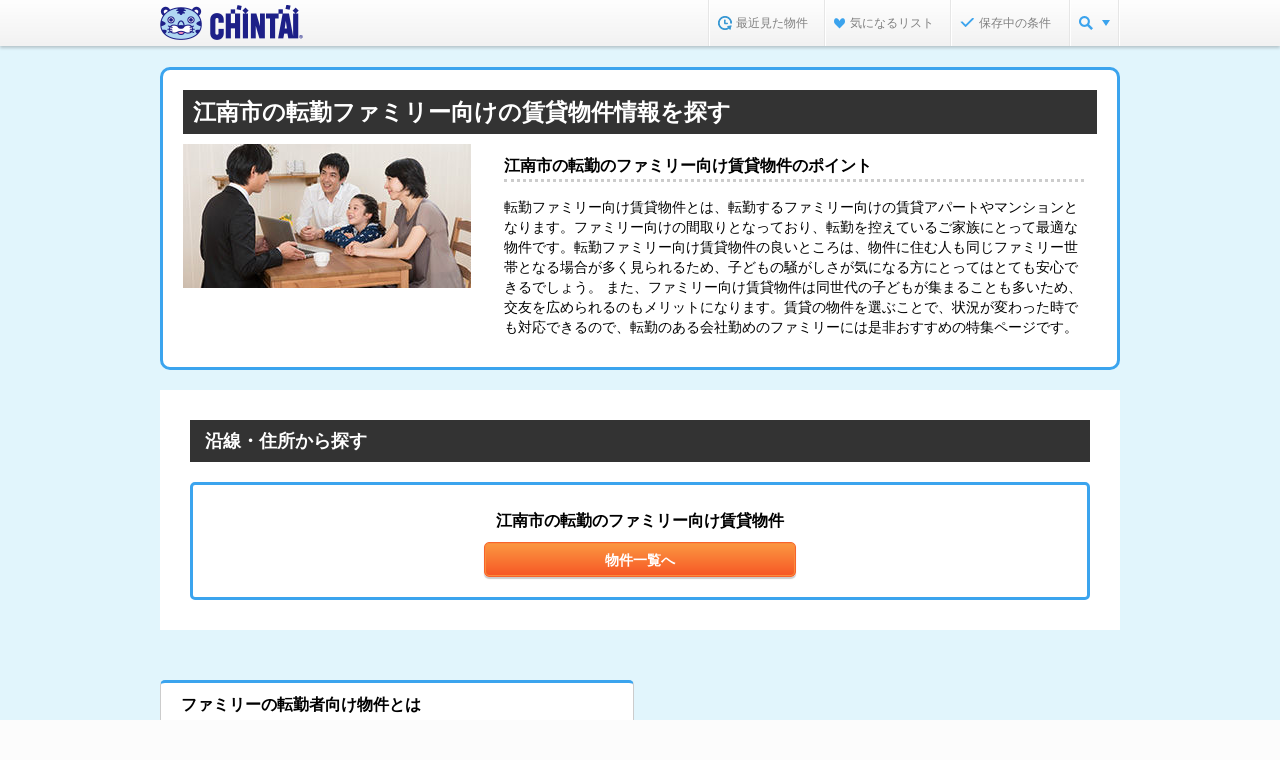

--- FILE ---
content_type: text/html;charset=UTF-8
request_url: https://www.chintai.net/feature/tenkin-family/aichi_g-23217/
body_size: 10758
content:
























































<!DOCTYPE html>
<html lang="ja">
<head>
	<meta content="width=device-width" name="viewport" />
	<meta content="IE=edge,chrome=1" http-equiv="X-UA-Compatible" />
	



	<title>江南市の転勤ファミリー向けの賃貸物件情報を探す | CHINTAIで賃貸マンション・賃貸アパート探し</title>



	<meta name="description" content="江南市の転勤ファミリー向けの賃貸物件特集。賃貸マンション・賃貸アパートの物件情報を探すなら【CHINTAI（チンタイ）】。" />



	<meta name="keywords" content="転勤,賃貸,賃貸マンション,アパート,賃貸アパート,賃貸情報,部屋探し,賃貸住宅,物件,賃貸物件,住まい,CHINTAI" />



	<meta name="robots" content="noindex,follow">



	<link rel="canonical" href="https://www.chintai.net/feature/tenkin-family/aichi_g-23217/">







	<link rel="alternate" media="only screen and (max-width: 640px)" href="https://sp.chintai.net/feature/tenkin-family/aichi_g-23217/">





	<link rel="stylesheet" href="/asset/css/global_common.css?gid=9c214933a">
	<link rel="stylesheet" href="/asset/css/global_parts.css?gid=9c214933a">
	<link rel="stylesheet" href="/asset/css/global_header_footer.css?gid=9c214933a">
	<link rel="stylesheet" href="/asset/css/mod_static.css?gid=9c214933a">
	<link rel="stylesheet" href="/asset/css/mod_feature.css?gid=9c214933a">
	<link rel="stylesheet" href="/feature/css/local.css?gid=9c214933a">
	<link rel="stylesheet" href="/feature/top/css/local.css?gid=9c214933a">

	<!--[if lt IE 9]>
	<script src="/cn/javascripts/common2014/libs/html5shiv-printshiv.js?gid=9c214933a"></script>
	<![endif]-->

	
	<script src="/cn/javascripts/common2014/libs/jquery.min.js?gid=9c214933a"></script>
	
	


</head>

<body>

<noscript><iframe src="//www.googletagmanager.com/ns.html?id=GTM-MM345W" height="0" width="0" style="display:none;visibility:hidden"></iframe></noscript>
<script>(function(w,d,s,l,i){w[l]=w[l]||[];w[l].push({'gtm.start':
new Date().getTime(),event:'gtm.js'});var f=d.getElementsByTagName(s)[0],
j=d.createElement(s),dl=l!='dataLayer'?'&l='+l:'';j.async=true;j.src=
'//www.googletagmanager.com/gtm.js?id='+i+dl;f.parentNode.insertBefore(j,f);
})(window,document,'script','dataLayer','GTM-MM345W');</script>


<div id="wrapper">
	

	<link rel="stylesheet" href="/cn/stylesheets/common2014/structure.css?gid=9c214933a" />



<!--[if lt IE 9]>
	<script src="/cn/javascripts/vendor/html5shiv.js?gid=9c214933a" type="text/javascript" charset="utf-8"></script>
	<script src="/cn/javascripts/vendor/IE9.js?gid=9c214933a" type="text/javascript" charset="utf-8"></script>
<![endif]-->
<!--[if lt IE 8]>
	<script src="/cn/javascripts/vendor/html5shiv.js?gid=9c214933a" type="text/javascript" charset="utf-8"></script>
<![endif]-->




	
	
	
	
	
	
		<header>
			<div id="hdInner">
				<div id="hdTitle">
					
					
						
						
						
							<p class="logo logo_padding"><a href="https://www.chintai.net/"><img src="/cn/images/item/brand.png?gid=9c214933a" width="143" height="35" alt="CHINTAI" /></a></p>
						
					
					
					
				</div>
				<nav id="hdMenu"><ul>
				
					<li id="hdNavHistory"></li>
					<li id="hdNavFavorite"></li>
					
						
							<li id="hdNavCondition"></li>
						
						
					
				
					<li id="hdNavMenu"><a class="js_nav_menu" href="javascript:void(0);"></a>
						<div class="pulldown" style="display:none;">
							<ul>
								<li><a href="https://www.chintai.net/ensen/"><span><img src="/cn/images/common2014/common/icn/cate_ensen_medium.png?gid=9c214933a" width="24" height="24" alt="沿線・駅から" /></span><br />沿線・駅から</a></li>
								<li><a href="https://www.chintai.net/area/"><span><img src="/cn/images/common2014/common/icn/cate_area_medium.png?gid=9c214933a" width="24" height="24" alt="住所から" /></span><br />住所から</a></li>
								<li><a href="https://www.chintai.net/tsukin/"><span><img src="/cn/images/common2014/common/icn/cate_tsukin_medium.png?gid=9c214933a" width="24" height="24" alt="通勤通学時間から" /></span><br />通勤通学時間から</a></li>
								<li><a href="https://www.chintai.net/rent/"><span><img src="/cn/images/common2014/common/icn/cate_rent_medium.png?gid=9c214933a" width="24" height="24" alt="家賃相場から" /></span><br />家賃相場から</a></li>
								<li><a href="https://www.chintai.net/shop/"><span><img src="/cn/images/common2014/common/icn/cate_omise_medium.png?gid=9c214933a" width="24" height="24" alt="不動産会社から" /></span><br />不動産会社から</a></li>
								<li><a href="https://www.chintai.net/feature/"><span><img src="/cn/images/common2014/common/icn/cate_machi_medium.png?gid=9c214933a" width="24" height="24" alt="テーマから探す" /></span><br />テーマから探す</a></li>
							</ul>
							<p class="close"><span>閉じる</span></p>
						</div>
					</li>
				</ul></nav>
			</div>
		</header>
	


<script charset="utf-8">
//コンテキストパス



	var CONTEXT_PATH = "https://www.chintai.net";


</script>
<script>
// 経路情報用ドメイン情報等
var CN_SSL_DOMAIN = "https://www.chintai.net";
var SP_CN_SSL_DOMAIN = "https://sp.chintai.net";
var WWW_DOMAIN = "https://www.chintai.net";
var SP_DOMAIN = "https://sp.chintai.net";
var WWW_GAKUCHIN_DOMAIN = "https://gakusei.chintai.net";
var SP_GAKUCHIN_DOMAIN = "https://gakusei.chintai.net/sp";
var REFERRER = "";

var PR_BUKKEN_ID =[];
</script>
<script src="/cn/javascripts/common2014/libs/jquery.easing.1.3.js?gid=9c214933a"></script>

	<script src="/cn/javascripts/common2014/render.js?gid=9c214933a"></script>

<script src="/cn/javascripts/common/chintai.js?gid=9c214933a"></script>
<script src="/cn/javascripts/common/pc.js?gid=9c214933a"></script>

	








	
		
		
			<div class="feature_bg">

				<div id="article">

					

					<noscript><div class="section">
						<div class="inq_errMes typeB"><dl>
							<dt>このページはjavascriptを使用しています</dt>
							<dd>javascriptをOnにしてサイトをご覧いただくようお願い致します。</dd>
						</dl></div>
					</div></noscript>

					<section class="section feature_mainCnt">

						<div id="points">
							<h1>江南市の転勤ファミリー向けの賃貸物件情報を探す</h1>
							<section class="feature_left_side">
								<img src="/cn/images/common2014/feature/lower_mainvisual_pic_tenkin-family.jpg" />
								<p></p>
							</section>
							
							
								<section class="feature_right_side">
									<dl>
										
										<dt>江南市の転勤のファミリー向け賃貸物件のポイント</dt>
										
										<dd>転勤ファミリー向け賃貸物件とは、転勤するファミリー向けの賃貸アパートやマンションとなります。ファミリー向けの間取りとなっており、転勤を控えているご家族にとって最適な物件です。転勤ファミリー向け賃貸物件の良いところは、物件に住む人も同じファミリー世帯となる場合が多く見られるため、子どもの騒がしさが気になる方にとってはとても安心できるでしょう。 また、ファミリー向け賃貸物件は同世代の子どもが集まることも多いため、交友を広められるのもメリットになります。賃貸の物件を選ぶことで、状況が変わった時でも対応できるので、転勤のある会社勤めのファミリーには是非おすすめの特集ページです。</dd>
									</dl>
								</section>
							
						</div>

						<div class="feature_cntInner">
							

							<section class="section">
								<div class="feature_h3Box">
									
									<h4 class="h3">沿線・住所から探す</h4>
								</div>

								<div class="feature_formBox end"><div class="inner">
									<div class="searchBtn one-button center">
										<dl>
											<dt><span>江南市の転勤のファミリー向け賃貸物件</span></dt>
											<dd>
												<a href="/aichi/area/23217/list/tenkin-family/" class="mod_btn typeSubmit">
													<span><span>物件一覧へ</span></span>
												</a>
											</dd>
										</dl>
									</div>
								</div></div>
							</section>
						</div>
					</section>
					<div class="feature_item">
						<div class="card_box">
							
							
							
							
								<section class="feature_card">
									
									<h4>ファミリーの転勤者向け物件とは</h4>
									<div class="point_inner">
										
											
												<ul>
													<li>
														<span>Point1</span>
														<dl>
															
															<dt>即入居の物件</dt>
															
															<dd>急な転勤、引っ越しにも対応！すぐに住める物件を集めました。</dd>
														</dl>
													</li>
												</ul>
											
										
											
												<ul>
													<li>
														<span>Point2</span>
														<dl>
															
															<dt>2LDK以上の間取り</dt>
															
															<dd>家族で住むから広いお部屋がいい…。そんな要望満たします！</dd>
														</dl>
													</li>
												</ul>
											
										
									</div>
								</section>
							
						</div>
						
						
							<section class="feature_ask">
								<h4>転勤のファミリー向け賃貸物件についてプロに聞いてみた</h4>
								<div>
									<span><img src="/asset/images/img_pro@2x.png?gid=9c214933a" alt="オペレーター" /></span>
									<p>転勤ファミリー向け賃貸物件を探す際は、子どもが安心して暮らせる住環境を重視することが重要です。<br>
通勤しやすいエリアかどうかに加え、子どもにとって治安が良い地域かどうかを確認しましょう。<br><br>

例えば、物件の近くに学校があると、子どもの通学の負担が軽減されるだけでなく、安全面でも一人で登校する際に安心して見送ることができます。<br>
また、周辺施設の充実度や駅までの距離を事前に確認しておくことで、家族全員の生活スタイルに合った賃貸物件を見つけやすくなります。<br><br>

転勤ファミリー向け賃貸物件での注意点は、家族全員が快適に過ごせる設備が整っているかどうかです。<br>
同じ転勤ファミリー向け物件であっても条件はさまざまで、十分な収納スペースやモニター付きインターフォン、和室のある物件は特におすすめといえます。<br><br>

子どもがいる家庭では、部屋が散らかりやすく荷物も増えがちなため、収納スペースが多いほど暮らしやすくなります。<br>
また、モニター付きインターフォンがあれば、子どもがお留守番をする際も安心感が高まります。<br>
さらに和室があると、成長期の子どもを畳の上で自由に遊ばせることができる点も魅力です。<br><br>

このような条件がそろった賃貸物件は、転勤ファミリー世帯に特におすすめです。</p>
								</div>
							</section>
						
					</div>
					
					
					
					



	
	
	
		
	


	<aside class="section">
		<div class="feature_otherLinks">
			<h2 class="head">他のテーマから探す場合はこちらから！</h2>
			<div class="box">
				
				
					<h3 class="lifestyle">
						ライフスタイル
					</h3>
					<ul>
						
							<li>
								<span class="mod_icn link">
									<a href="/feature/woman/aichi_g-23217/">
										女性向け・女性専用の賃貸物件
									</a>
								</span>
							</li>
						
							<li>
								<span class="mod_icn link">
									<a href="/feature/barrier-free/aichi_g-23217/">
										バリアフリーの賃貸物件
									</a>
								</span>
							</li>
						
							<li>
								<span class="mod_icn link">
									<a href="/feature/pet/aichi_g-23217/">
										ペット可・ペット相談可の賃貸物件
									</a>
								</span>
							</li>
						
							<li>
								<span class="mod_icn link">
									<a href="/feature/gakusei/aichi_g-23217/">
										学生向けの賃貸物件
									</a>
								</span>
							</li>
						
							<li>
								<span class="mod_icn link">
									<a href="/feature/family/aichi_g-23217/">
										ファミリー向けの賃貸物件
									</a>
								</span>
							</li>
						
							<li>
								<span class="mod_icn link">
									<a href="/feature/gardening/aichi_g-23217/">
										ガーデニング向け
									</a>
								</span>
							</li>
						
							<li>
								<span class="mod_icn link">
									<a href="/feature/futari/aichi_g-23217/">
										二人暮らし向け賃貸物件
									</a>
								</span>
							</li>
						
							<li>
								<span class="mod_icn link">
									<a href="/feature/single-ekitoho10/aichi_g-23217/">
										一人暮らし向け×駅徒歩10分以内
									</a>
								</span>
							</li>
						
							<li>
								<span class="mod_icn link">
									<a href="/feature/foreigner/aichi_g-23217/">
										外国人向けの賃貸物件
									</a>
								</span>
							</li>
						
							<li>
								<span class="mod_icn link">
									<a href="/feature/futari-new/aichi_g-23217/">
										二人暮らし向け×新築・築浅物件
									</a>
								</span>
							</li>
						
							<li>
								<span class="mod_icn link">
									<a href="/feature/single/aichi_g-23217/">
										一人暮らし向けの賃貸物件
									</a>
								</span>
							</li>
						
							<li>
								<span class="mod_icn link">
									<a href="/feature/senior/aichi_g-23217/">
										シニア・高齢者歓迎の賃貸物件
									</a>
								</span>
							</li>
						
							<li>
								<span class="mod_icn link">
									<a href="/feature/soho/aichi_g-23217/">
										SOHO向けの賃貸物件
									</a>
								</span>
							</li>
						
							<li>
								<span class="mod_icn link">
									<a href="/feature/bettaku/aichi_g-23217/">
										別宅・書斎向け
									</a>
								</span>
							</li>
						
					</ul>
				
				
				
					
						
							<h3 class="popularity">
								人気の特集
							</h3>
							<ul>
								
									<li>
										<span class="mod_icn link">
											<a href="/feature/tenant/aichi_g-23217/">
												貸しテナント
											</a>
										</span>
									</li>
								
									<li>
										<span class="mod_icn link">
											<a href="/feature/woman/aichi_g-23217/">
												女性向け・女性専用の賃貸物件
											</a>
										</span>
									</li>
								
									<li>
										<span class="mod_icn link">
											<a href="/feature/pet/aichi_g-23217/">
												ペット可・ペット相談可の賃貸物件
											</a>
										</span>
									</li>
								
									<li>
										<span class="mod_icn link">
											<a href="/feature/initial-cost/aichi_g-23217/">
												初期費用が安い賃貸物件
											</a>
										</span>
									</li>
								
									<li>
										<span class="mod_icn link">
											<a href="/feature/gakuwari/aichi_g-23217/">
												学生割引制度（学割）が適用できる賃貸物件
											</a>
										</span>
									</li>
								
									<li>
										<span class="mod_icn link">
											<a href="/feature/foreigner/aichi_g-23217/">
												外国人向けの賃貸物件
											</a>
										</span>
									</li>
								
									<li>
										<span class="mod_icn link">
											<a href="/feature/shinchiku/aichi_g-23217/">
												新築・築浅の賃貸物件
											</a>
										</span>
									</li>
								
									<li>
										<span class="mod_icn link">
											<a href="/feature/koushin/aichi_g-23217/">
												更新料がない物件
											</a>
										</span>
									</li>
								
									<li>
										<span class="mod_icn link">
											<a href="/feature/single/aichi_g-23217/">
												一人暮らし向けの賃貸物件
											</a>
										</span>
									</li>
								
									<li>
										<span class="mod_icn link">
											<a href="/feature/zero/aichi_g-23217/">
												敷金礼金なしの賃貸物件
											</a>
										</span>
									</li>
								
							</ul>
						
					
						
							<h3 class="rent">
								賃料･価格
							</h3>
							<ul>
								
									<li>
										<span class="mod_icn link">
											<a href="/feature/kodomo/aichi_g-23217/">
												子供部屋・子供可の賃貸物件
											</a>
										</span>
									</li>
								
									<li>
										<span class="mod_icn link">
											<a href="/feature/Initialcredit/aichi_g-23217/">
												初期費用クレジット払い可能の賃貸物件
											</a>
										</span>
									</li>
								
									<li>
										<span class="mod_icn link">
											<a href="/feature/1k-hachinen/aichi_g-23217/">
												1K・家賃8万円以下物件
											</a>
										</span>
									</li>
								
									<li>
										<span class="mod_icn link">
											<a href="/feature/1k-yonmanen/aichi_g-23217/">
												1K・家賃4万円以下物件
											</a>
										</span>
									</li>
								
									<li>
										<span class="mod_icn link">
											<a href="/feature/tesuuryou0/aichi_g-23217/">
												仲介手数料無料の賃貸物件
											</a>
										</span>
									</li>
								
									<li>
										<span class="mod_icn link">
											<a href="/feature/freerent/aichi_g-23217/">
												フリーレントの賃貸物件
											</a>
										</span>
									</li>
								
									<li>
										<span class="mod_icn link">
											<a href="/feature/sanmanen/aichi_g-23217/">
												家賃3万円以下の賃貸物件
											</a>
										</span>
									</li>
								
									<li>
										<span class="mod_icn link">
											<a href="/feature/1k-rokumanen/aichi_g-23217/">
												1K・家賃6万円以下物件
											</a>
										</span>
									</li>
								
									<li>
										<span class="mod_icn link">
											<a href="/feature/gomanen/aichi_g-23217/">
												家賃5万円以下の賃貸物件
											</a>
										</span>
									</li>
								
									<li>
										<span class="mod_icn link">
											<a href="/feature/initial-cost/aichi_g-23217/">
												初期費用が安い賃貸物件
											</a>
										</span>
									</li>
								
									<li>
										<span class="mod_icn link">
											<a href="/feature/high-grade/aichi_g-23217/">
												高級賃貸物件
											</a>
										</span>
									</li>
								
									<li>
										<span class="mod_icn link">
											<a href="/feature/gakuwari/aichi_g-23217/">
												学生割引制度（学割）が適用できる賃貸物件
											</a>
										</span>
									</li>
								
									<li>
										<span class="mod_icn link">
											<a href="/feature/tesuuryou/aichi_g-23217/">
												仲介手数料が家賃の55%以下の賃貸物件
											</a>
										</span>
									</li>
								
									<li>
										<span class="mod_icn link">
											<a href="/feature/1k-nanamanen/aichi_g-23217/">
												1K・家賃7万円以下物件
											</a>
										</span>
									</li>
								
									<li>
										<span class="mod_icn link">
											<a href="/feature/koushin/aichi_g-23217/">
												更新料がない物件
											</a>
										</span>
									</li>
								
									<li>
										<span class="mod_icn link">
											<a href="/feature/zero/aichi_g-23217/">
												敷金礼金なしの賃貸物件
											</a>
										</span>
									</li>
								
							</ul>
						
					
						
							<h3 class="security">
								セキュリティ
							</h3>
							<ul>
								
									<li>
										<span class="mod_icn link">
											<a href="/feature/concierge/aichi_g-23217/">
												管理人常駐の物件
											</a>
										</span>
									</li>
								
									<li>
										<span class="mod_icn link">
											<a href="/feature/uka/aichi_g-23217/">
												セキュリティ充実の物件
											</a>
										</span>
									</li>
								
							</ul>
						
					
						
							<h3 class="receipt">
								収納
							</h3>
							<ul>
								
									<li>
										<span class="mod_icn link">
											<a href="/feature/storage/aichi_g-23217/">
												収納重視な賃貸物件
											</a>
										</span>
									</li>
								
									<li>
										<span class="mod_icn link">
											<a href="/feature/yukashitashuno/aichi_g-23217/">
												床下収納付きの物件
											</a>
										</span>
									</li>
								
									<li>
										<span class="mod_icn link">
											<a href="/feature/osiire/aichi_g-23217/">
												押入れ付きの物件
											</a>
										</span>
									</li>
								
									<li>
										<span class="mod_icn link">
											<a href="/feature//aichi_g-23217/">
												シューズボックスありの賃貸物件
											</a>
										</span>
									</li>
								
									<li>
										<span class="mod_icn link">
											<a href="/feature/shoesbox/aichi_g-23217/">
												シューズボックスありの賃貸物件
											</a>
										</span>
									</li>
								
							</ul>
						
					
						
							<h3 class="water_around">
								水周り
							</h3>
							<ul>
								
									<li>
										<span class="mod_icn link">
											<a href="/feature/kitchen-benri/aichi_g-23217/">
												キッチン周りの便利設備がある物件
											</a>
										</span>
									</li>
								
									<li>
										<span class="mod_icn link">
											<a href="/feature/mistsauna/aichi_g-23217/">
												ミストサウナ付きの物件
											</a>
										</span>
									</li>
								
									<li>
										<span class="mod_icn link">
											<a href="/feature/counter-kitchen/aichi_g-23217/">
												カウンターキッチン付きの賃貸物件
											</a>
										</span>
									</li>
								
									<li>
										<span class="mod_icn link">
											<a href="/feature/bath-toilet/aichi_g-23217/">
												バス・トイレ別の賃貸物件
											</a>
										</span>
									</li>
								
									<li>
										<span class="mod_icn link">
											<a href="/feature/toilet-seat/aichi_g-23217/">
												温水洗浄便座付きの物件
											</a>
										</span>
									</li>
								
							</ul>
						
					
						
							<h3 class="facility">
								室内設備
							</h3>
							<ul>
								
									<li>
										<span class="mod_icn link">
											<a href="/feature/roof-balcony/aichi_g-23217/">
												ルーフバルコニー付きの賃貸物件
											</a>
										</span>
									</li>
								
									<li>
										<span class="mod_icn link">
											<a href="/feature/ventilation/aichi_g-23217/">
												24時間換気システム付きの物件
											</a>
										</span>
									</li>
								
									<li>
										<span class="mod_icn link">
											<a href="/feature/internet/aichi_g-23217/">
												インターネット無料の賃貸物件
											</a>
										</span>
									</li>
								
									<li>
										<span class="mod_icn link">
											<a href="/feature/cooking/aichi_g-23217/">
												料理好きのための物件
											</a>
										</span>
									</li>
								
									<li>
										<span class="mod_icn link">
											<a href="/feature/kagukaden/aichi_g-23217/">
												家具家電付きの賃貸物件
											</a>
										</span>
									</li>
								
									<li>
										<span class="mod_icn link">
											<a href="/feature/terrace/aichi_g-23217/">
												ベランダ・バルコニー付きの賃貸物件
											</a>
										</span>
									</li>
								
									<li>
										<span class="mod_icn link">
											<a href="/feature/internetok/aichi_g-23217/">
												インターネット接続可の物件
											</a>
										</span>
									</li>
								
									<li>
										<span class="mod_icn link">
											<a href="/feature/hikari/aichi_g-23217/">
												光ファイバー対応の賃貸物件
											</a>
										</span>
									</li>
								
							</ul>
						
					
						
							<h3 class="position">
								位置･広さ
							</h3>
							<ul>
								
									<li>
										<span class="mod_icn link">
											<a href="/feature/syougaku/aichi_g-23217/">
												小学校まで徒歩10分以内の物件特集
											</a>
										</span>
									</li>
								
									<li>
										<span class="mod_icn link">
											<a href="/feature/ekitoho/aichi_g-23217/">
												駅徒歩5分以内の賃貸物件
											</a>
										</span>
									</li>
								
									<li>
										<span class="mod_icn link">
											<a href="/feature/hiroild/aichi_g-23217/">
												広いリビング・ダイニングのある賃貸物件
											</a>
										</span>
									</li>
								
									<li>
										<span class="mod_icn link">
											<a href="/feature/hiroioneroom/aichi_g-23217/">
												広いワンルームの賃貸物件
											</a>
										</span>
									</li>
								
							</ul>
						
					
						
							<h3 class="build_type">
								建物タイプ
							</h3>
							<ul>
								
									<li>
										<span class="mod_icn link">
											<a href="/feature/apart/aichi_g-23217/">
												賃貸アパート
											</a>
										</span>
									</li>
								
									<li>
										<span class="mod_icn link">
											<a href="/feature/tenant/aichi_g-23217/">
												貸しテナント
											</a>
										</span>
									</li>
								
									<li>
										<span class="mod_icn link">
											<a href="/feature/tower/aichi_g-23217/">
												タワーマンション
											</a>
										</span>
									</li>
								
									<li>
										<span class="mod_icn link">
											<a href="/feature/chiku3/aichi_g-23217/">
												築3年未満の賃貸物件
											</a>
										</span>
									</li>
								
									<li>
										<span class="mod_icn link">
											<a href="/feature/kodate/aichi_g-23217/">
												戸建ての賃貸物件
											</a>
										</span>
									</li>
								
									<li>
										<span class="mod_icn link">
											<a href="/feature/bunjo/aichi_g-23217/">
												分譲賃貸の物件
											</a>
										</span>
									</li>
								
									<li>
										<span class="mod_icn link">
											<a href="/feature/teiki/aichi_g-23217/">
												定期借家物件
											</a>
										</span>
									</li>
								
									<li>
										<span class="mod_icn link">
											<a href="/feature/shinchiku/aichi_g-23217/">
												新築・築浅の賃貸物件
											</a>
										</span>
									</li>
								
							</ul>
						
					
						
							<h3 class="good">
								こだわり
							</h3>
							<ul>
								
									<li>
										<span class="mod_icn link">
											<a href="/feature/hosho/aichi_g-23217/">
												エイブル保証管理物件
											</a>
										</span>
									</li>
								
									<li>
										<span class="mod_icn link">
											<a href="/feature/non-guarantor/aichi_g-23217/">
												保証人不要の賃貸物件
											</a>
										</span>
									</li>
								
									<li>
										<span class="mod_icn link">
											<a href="/feature/piano/aichi_g-23217/">
												ピアノ相談可の賃貸物件
											</a>
										</span>
									</li>
								
									<li>
										<span class="mod_icn link">
											<a href="/feature/parking/aichi_g-23217/">
												駐車場付き賃貸物件
											</a>
										</span>
									</li>
								
									<li>
										<span class="mod_icn link">
											<a href="/feature/kanri/aichi_g-23217/">
												エイブル管理物件
											</a>
										</span>
									</li>
								
									<li>
										<span class="mod_icn link">
											<a href="/feature/theta/aichi_g-23217/">
												360度パノラマ写真ありの賃貸物件
											</a>
										</span>
									</li>
								
									<li>
										<span class="mod_icn link">
											<a href="/feature/routes/aichi_g-23217/">
												複数路線利用可の物件
											</a>
										</span>
									</li>
								
							</ul>
						
					
				
			</div>
		</div>
	</aside>


					
<style type="text/css">
.adMoviesArea {
	text-align: center;
	margin: 50px 0 30px;
}
</style>

<div class="adMoviesArea">
</div>
				</div>
			</div>
		
	

	
	<link rel="stylesheet" href="/cn/stylesheets/common2014/structure.css?gid=9c214933a" />


<!--[if lt IE 9]>
	<script src="/cn/javascripts/common2014/libs/html5shiv-printshiv.js?gid=9c214933a"></script>
<![endif]-->

<div id="footer" class="js-ads-line">
	
		
		
			<aside>
				<div id="ftMenuLinks">
				<div class="ftBoxInner">
						
						
		
						

						
						

							
		
							
							

							
							
		
							
		
							
		
							
								
									
									
									
									
										
										

	<p class="head">
		愛知県の他の市区町村から転勤のファミリー向け賃貸物件物件を探す
	</p>
	<ul class="normalList">
		
			<li><a href="/feature/tenkin-family/aichi_g-23101/">名古屋市千種区</a></li>
		
			<li><a href="/feature/tenkin-family/aichi_g-23102/">名古屋市東区</a></li>
		
			<li><a href="/feature/tenkin-family/aichi_g-23103/">名古屋市北区</a></li>
		
			<li><a href="/feature/tenkin-family/aichi_g-23104/">名古屋市西区</a></li>
		
			<li><a href="/feature/tenkin-family/aichi_g-23105/">名古屋市中村区</a></li>
		
			<li><a href="/feature/tenkin-family/aichi_g-23106/">名古屋市中区</a></li>
		
			<li><a href="/feature/tenkin-family/aichi_g-23107/">名古屋市昭和区</a></li>
		
			<li><a href="/feature/tenkin-family/aichi_g-23108/">名古屋市瑞穂区</a></li>
		
			<li><a href="/feature/tenkin-family/aichi_g-23109/">名古屋市熱田区</a></li>
		
			<li><a href="/feature/tenkin-family/aichi_g-23110/">名古屋市中川区</a></li>
		
			<li><a href="/feature/tenkin-family/aichi_g-23111/">名古屋市港区</a></li>
		
			<li><a href="/feature/tenkin-family/aichi_g-23112/">名古屋市南区</a></li>
		
			<li><a href="/feature/tenkin-family/aichi_g-23113/">名古屋市守山区</a></li>
		
			<li><a href="/feature/tenkin-family/aichi_g-23114/">名古屋市緑区</a></li>
		
			<li><a href="/feature/tenkin-family/aichi_g-23115/">名古屋市名東区</a></li>
		
			<li><a href="/feature/tenkin-family/aichi_g-23116/">名古屋市天白区</a></li>
		
			<li><a href="/feature/tenkin-family/aichi_g-23203/">一宮市</a></li>
		
			<li><a href="/feature/tenkin-family/aichi_g-23208/">津島市</a></li>
		
			<li><a href="/feature/tenkin-family/aichi_g-23220/">稲沢市</a></li>
		
			<li><a href="/feature/tenkin-family/aichi_g-23232/">愛西市</a></li>
		
			<li><a href="/feature/tenkin-family/aichi_g-23233/">清須市</a></li>
		
			<li><a href="/feature/tenkin-family/aichi_g-23235/">弥富市</a></li>
		
			<li><a href="/feature/tenkin-family/aichi_g-23237/">あま市</a></li>
		
			<li><a href="/feature/tenkin-family/aichi_g-23424/">海部郡大治町</a></li>
		
			<li><a href="/feature/tenkin-family/aichi_g-23425/">海部郡蟹江町</a></li>
		
			<li><a href="/feature/tenkin-family/aichi_g-23204/">瀬戸市</a></li>
		
			<li><a href="/feature/tenkin-family/aichi_g-23206/">春日井市</a></li>
		
			<li><a href="/feature/tenkin-family/aichi_g-23215/">犬山市</a></li>
		
			<li><a href="/feature/tenkin-family/aichi_g-23219/">小牧市</a></li>
		
			<li><a href="/feature/tenkin-family/aichi_g-23226/">尾張旭市</a></li>
		
			<li><a href="/feature/tenkin-family/aichi_g-23228/">岩倉市</a></li>
		
			<li><a href="/feature/tenkin-family/aichi_g-23229/">豊明市</a></li>
		
			<li><a href="/feature/tenkin-family/aichi_g-23230/">日進市</a></li>
		
			<li><a href="/feature/tenkin-family/aichi_g-23234/">北名古屋市</a></li>
		
			<li><a href="/feature/tenkin-family/aichi_g-23238/">長久手市</a></li>
		
			<li><a href="/feature/tenkin-family/aichi_g-23302/">愛知郡東郷町</a></li>
		
			<li><a href="/feature/tenkin-family/aichi_g-23342/">西春日井郡豊山町</a></li>
		
			<li><a href="/feature/tenkin-family/aichi_g-23361/">丹羽郡大口町</a></li>
		
			<li><a href="/feature/tenkin-family/aichi_g-23362/">丹羽郡扶桑町</a></li>
		
			<li><a href="/feature/tenkin-family/aichi_g-23205/">半田市</a></li>
		
			<li><a href="/feature/tenkin-family/aichi_g-23216/">常滑市</a></li>
		
			<li><a href="/feature/tenkin-family/aichi_g-23222/">東海市</a></li>
		
			<li><a href="/feature/tenkin-family/aichi_g-23223/">大府市</a></li>
		
			<li><a href="/feature/tenkin-family/aichi_g-23224/">知多市</a></li>
		
			<li><a href="/feature/tenkin-family/aichi_g-23441/">知多郡阿久比町</a></li>
		
			<li><a href="/feature/tenkin-family/aichi_g-23442/">知多郡東浦町</a></li>
		
			<li><a href="/feature/tenkin-family/aichi_g-23446/">知多郡美浜町</a></li>
		
			<li><a href="/feature/tenkin-family/aichi_g-23447/">知多郡武豊町</a></li>
		
			<li><a href="/feature/tenkin-family/aichi_g-23202/">岡崎市</a></li>
		
			<li><a href="/feature/tenkin-family/aichi_g-23209/">碧南市</a></li>
		
			<li><a href="/feature/tenkin-family/aichi_g-23210/">刈谷市</a></li>
		
			<li><a href="/feature/tenkin-family/aichi_g-23211/">豊田市</a></li>
		
			<li><a href="/feature/tenkin-family/aichi_g-23212/">安城市</a></li>
		
			<li><a href="/feature/tenkin-family/aichi_g-23213/">西尾市</a></li>
		
			<li><a href="/feature/tenkin-family/aichi_g-23225/">知立市</a></li>
		
			<li><a href="/feature/tenkin-family/aichi_g-23227/">高浜市</a></li>
		
			<li><a href="/feature/tenkin-family/aichi_g-23236/">みよし市</a></li>
		
			<li><a href="/feature/tenkin-family/aichi_g-23501/">額田郡幸田町</a></li>
		
			<li><a href="/feature/tenkin-family/aichi_g-23201/">豊橋市</a></li>
		
			<li><a href="/feature/tenkin-family/aichi_g-23207/">豊川市</a></li>
		
			<li><a href="/feature/tenkin-family/aichi_g-23214/">蒲郡市</a></li>
		
			<li><a href="/feature/tenkin-family/aichi_g-23221/">新城市</a></li>
		
			<li><a href="/feature/tenkin-family/aichi_g-23231/">田原市</a></li>
		
	</ul>



	<p class="head">
		愛知県の沿線から転勤のファミリー向け賃貸物件物件を探す
	</p>
	<ul class="normalList">
		
			<li><a href="/feature/tenkin-family/aichi_en-301005/">愛知環状鉄道</a></li>
		
			<li><a href="/feature/tenkin-family/aichi_en-301002/">東海道本線</a></li>
		
			<li><a href="/feature/tenkin-family/aichi_en-301007/">武豊線</a></li>
		
			<li><a href="/feature/tenkin-family/aichi_en-301003/">中央本線&lt;中央西線&gt;</a></li>
		
			<li><a href="/feature/tenkin-family/aichi_en-301004/">関西本線（東海）</a></li>
		
			<li><a href="/feature/tenkin-family/aichi_en-301108/">飯田線</a></li>
		
			<li><a href="/feature/tenkin-family/aichi_en-301006/">東海道新幹線（東海）</a></li>
		
			<li><a href="/feature/tenkin-family/aichi_en-303007/">名古屋市営地下鉄鶴舞線</a></li>
		
			<li><a href="/feature/tenkin-family/aichi_en-303006/">名古屋市営地下鉄東山線</a></li>
		
			<li><a href="/feature/tenkin-family/aichi_en-303008/">名古屋市営地下鉄名城線</a></li>
		
			<li><a href="/feature/tenkin-family/aichi_en-303012/">名古屋市営地下鉄名港線</a></li>
		
			<li><a href="/feature/tenkin-family/aichi_en-303009/">名古屋市営地下鉄桜通線</a></li>
		
			<li><a href="/feature/tenkin-family/aichi_en-303010/">名古屋市営地下鉄上飯田線</a></li>
		
			<li><a href="/feature/tenkin-family/aichi_en-303100/">名古屋臨海高速鉄道&lt;あおなみ線&gt;</a></li>
		
			<li><a href="/feature/tenkin-family/aichi_en-302280/">愛知高速交通東部丘陵線&lt;リニモ&gt;</a></li>
		
			<li><a href="/feature/tenkin-family/aichi_en-302001/">近鉄名古屋線</a></li>
		
			<li><a href="/feature/tenkin-family/aichi_en-302060/">東海交通事業城北線</a></li>
		
			<li><a href="/feature/tenkin-family/aichi_en-302121/">豊橋鉄道東田本線</a></li>
		
			<li><a href="/feature/tenkin-family/aichi_en-302120/">豊橋鉄道渥美線</a></li>
		
			<li><a href="/feature/tenkin-family/aichi_en-302290/">ゆとりーとライン</a></li>
		
			<li><a href="/feature/tenkin-family/aichi_en-302009/">名鉄名古屋本線</a></li>
		
			<li><a href="/feature/tenkin-family/aichi_en-302014/">名鉄常滑線・空港線</a></li>
		
			<li><a href="/feature/tenkin-family/aichi_en-302015/">名鉄豊田線</a></li>
		
			<li><a href="/feature/tenkin-family/aichi_en-302020/">名鉄河和線</a></li>
		
			<li><a href="/feature/tenkin-family/aichi_en-302012/">名鉄津島線･尾西線（須ケ口-弥富）</a></li>
		
			<li><a href="/feature/tenkin-family/aichi_en-302018/">名鉄三河線</a></li>
		
			<li><a href="/feature/tenkin-family/aichi_en-302022/">名鉄尾西線（津島－玉ノ井）</a></li>
		
			<li><a href="/feature/tenkin-family/aichi_en-302017/">名鉄西尾線</a></li>
		
			<li><a href="/feature/tenkin-family/aichi_en-302109/">名鉄豊川線</a></li>
		
			<li><a href="/feature/tenkin-family/aichi_en-302021/">名鉄知多新線</a></li>
		
			<li><a href="/feature/tenkin-family/aichi_en-302016/">名鉄蒲郡線</a></li>
		
			<li><a href="/feature/tenkin-family/aichi_en-302019/">名鉄築港線</a></li>
		
			<li><a href="/feature/tenkin-family/aichi_en-302010/">名鉄瀬戸線</a></li>
		
			<li><a href="/feature/tenkin-family/aichi_en-302013/">名鉄犬山線</a></li>
		
			<li><a href="/feature/tenkin-family/aichi_en-302011/">名鉄小牧線</a></li>
		
			<li><a href="/feature/tenkin-family/aichi_en-302030/">名鉄各務原線</a></li>
		
			<li><a href="/feature/tenkin-family/aichi_en-302031/">名鉄広見線</a></li>
		
	</ul>

									
									
									
									
									
								
							

							
							
							
							
							
							
							
							

							
							
								<p class="head">都道府県別に賃貸物件を探す</p>
								<ul class="normalList">
									<li><a href="https://www.chintai.net/hokkaido/">北海道</a></li>
									<li><a href="https://www.chintai.net/aomori/">青森</a></li>
									<li><a href="https://www.chintai.net/iwate/">岩手</a></li>
									<li><a href="https://www.chintai.net/miyagi/">宮城</a></li>
									<li><a href="https://www.chintai.net/akita/">秋田</a></li>
									<li><a href="https://www.chintai.net/yamagata/">山形</a></li>
									<li><a href="https://www.chintai.net/fukushima/">福島</a></li>
									<li><a href="https://www.chintai.net/ibaragi/">茨城</a></li>
									<li><a href="https://www.chintai.net/tochigi/">栃木</a></li>
									<li><a href="https://www.chintai.net/gunma/">群馬</a></li>
									<li><a href="https://www.chintai.net/saitama/">埼玉</a></li>
									<li><a href="https://www.chintai.net/chiba/">千葉</a></li>
									<li><a href="https://www.chintai.net/tokyo/">東京</a></li>
									<li><a href="https://www.chintai.net/kanagawa/">神奈川</a></li>
									<li><a href="https://www.chintai.net/niigata/">新潟</a></li>
									<li><a href="https://www.chintai.net/toyama/">富山</a></li>
									<li><a href="https://www.chintai.net/ishikawa/">石川</a></li>
									<li><a href="https://www.chintai.net/fukui/">福井</a></li>
									<li><a href="https://www.chintai.net/yamanashi/">山梨</a></li>
									<li><a href="https://www.chintai.net/nagano/">長野</a></li>
									<li><a href="https://www.chintai.net/gifu/">岐阜</a></li>
									<li><a href="https://www.chintai.net/sizuoka/">静岡</a></li>
									<li><a href="https://www.chintai.net/aichi/">愛知</a></li>
									<li><a href="https://www.chintai.net/mie/">三重</a></li>
									<li><a href="https://www.chintai.net/shiga/">滋賀</a></li>
									<li><a href="https://www.chintai.net/kyoto/">京都</a></li>
									<li><a href="https://www.chintai.net/osaka/">大阪</a></li>
									<li><a href="https://www.chintai.net/hyogo/">兵庫</a></li>
									<li><a href="https://www.chintai.net/nara/">奈良</a></li>
									<li><a href="https://www.chintai.net/wakayama/">和歌山</a></li>
									<li><a href="https://www.chintai.net/tottori/">鳥取</a></li>
									<li><a href="https://www.chintai.net/simane/">島根</a></li>
									<li><a href="https://www.chintai.net/okayama/">岡山</a></li>
									<li><a href="https://www.chintai.net/hiroshima/">広島</a></li>
									<li><a href="https://www.chintai.net/yamaguchi/">山口</a></li>
									<li><a href="https://www.chintai.net/tokushima/">徳島</a></li>
									<li><a href="https://www.chintai.net/kagawa/">香川</a></li>
									<li><a href="https://www.chintai.net/ehime/">愛媛</a></li>
									<li><a href="https://www.chintai.net/kouchi/">高知</a></li>
									<li><a href="https://www.chintai.net/fukuoka/">福岡</a></li>
									<li><a href="https://www.chintai.net/saga/">佐賀</a></li>
									<li><a href="https://www.chintai.net/nagasaki/">長崎</a></li>
									<li><a href="https://www.chintai.net/kumamoto/">熊本</a></li>
									<li><a href="https://www.chintai.net/ooita/">大分</a></li>
									<li><a href="https://www.chintai.net/miyazaki/">宮崎</a></li>
									<li><a href="https://www.chintai.net/kagoshima/">鹿児島</a></li>
									<li><a href="https://www.chintai.net/okinawa/">沖縄</a></li>
								</ul>
							
							
								
								
								
								
									<p class="head">都市にこだわって賃貸物件を探す</p>
									<ul class="normalList">
										<li><a href="https://www.chintai.net/hokkaido/sapporo/">札幌市</a></li>
										<li><a href="https://www.chintai.net/miyagi/sendai/">仙台市</a></li>
										<li><a href="https://www.chintai.net/saitama/saitama/">さいたま市</a></li>
										<li><a href="https://www.chintai.net/chiba/chiba/">千葉市</a></li>
										<li><a href="https://www.chintai.net/tokyo/23ku/">東京23区</a></li>
										<li><a href="https://www.chintai.net/kanagawa/kawasaki/">川崎市</a></li>
										<li><a href="https://www.chintai.net/kanagawa/yokohama/">横浜市</a></li>
										<li><a href="https://www.chintai.net/kanagawa/sagamihara/">相模原市</a></li>
										<li><a href="https://www.chintai.net/sizuoka/sizuoka/">静岡市</a></li>
										<li><a href="https://www.chintai.net/sizuoka/hamamatsu/">浜松市</a></li>
										<li><a href="https://www.chintai.net/aichi/nagoya/">名古屋市</a></li>
										<li><a href="https://www.chintai.net/niigata/niigata/">新潟市</a></li>
										<li><a href="https://www.chintai.net/kyoto/kyoto/">京都市</a></li>
										<li><a href="https://www.chintai.net/osaka/osaka/">大阪市</a></li>
										<li><a href="https://www.chintai.net/osaka/sakai/">堺市</a></li>
										<li><a href="https://www.chintai.net/hyogo/kobe/">神戸市</a></li>
										<li><a href="https://www.chintai.net/okayama/okayama/">岡山市</a></li>
										<li><a href="https://www.chintai.net/hiroshima/hiroshima/">広島市</a></li>
										<li><a href="https://www.chintai.net/fukuoka/kitakyusyu/">北九州市</a></li>
										<li><a href="https://www.chintai.net/fukuoka/fukuoka/">福岡市</a></li>
										<li><a href="https://www.chintai.net/kumamoto/kumamoto/">熊本市</a></li>
										<li><a href="https://www.chintai.net/shuto/">首都圏</a></li>
										<li><a href="https://www.chintai.net/kinki/">近畿圏</a></li>
										<li><a href="https://kaigai.chintai.net/" target="_blank">海外</a></li>
										<li><a href="https://kaigai.chintai.net/newyork/" target="_blank">ニューヨーク</a></li>
										<li><a href="https://kaigai.chintai.net/boston/" target="_blank">ボストン</a></li>
										<li><a href="https://kaigai.chintai.net/london/" target="_blank">ロンドン</a></li>
									</ul>
								
							
						</div></div>
						
							
							
							
							
						
						
						
			</aside>
			<footer>
				<div id="ftOtherLinks"><div class="ftBoxInner">
					<div class="siteLink">
						<div class="sideA">
							<div class="block">
								<dl>
									<dt>CHINTAI：</dt>
									<dd><ul>
										<li><a href="https://www.chintai.net/" target="_blank">賃貸・部屋探し情報サイト</a></li>
										<li><a href="https://gakusei.chintai.net/" target="_blank">学生向け賃貸</a></li>
										<li><a href="https://kaigai.chintai.net/" target="_blank">海外賃貸</a></li>
									</ul></dd>
								</dl>
							</div>
						</div>
		
						
						<div class="sideB"><ul>
						
							
							
								
							
						
						

						
						<li>
  <span>[PR]</span><a href="https://kaigai.chintai.net/" target="_blank" rel="nofollow">海外の不動産・賃貸情報ならエイブル海外店にお任せください！</a><br />
  <a href="https://www.able-nw.com/hongkong/" target="_blank" rel="nofollow">香港</a>｜ <a href="https://www.able-nw.com/taiwan/" target="_blank" rel="nofollow">台湾</a>｜ <a href="https://www.able-nw.com/taiwan-kaohsiung/" target="_blank" rel="nofollow">高雄</a>｜
  <a href="https://www.able-nw.com/shanghai/" target="_blank" rel="nofollow">上海</a>｜
  <!--<a href="https://www.able-nw.com/shinshanghai/" target="_blank" rel="nofollow">新上海NW</a>｜-->
  <a href="https://www.able-nw.com/shenzhen/" target="_blank" rel="nofollow">深セン</a>｜
  <!-- <a href="https://www.able-nw.com/beijing/" target="_blank" rel="nofollow"
    >北京NW</a
  >｜ -->
  <a href="https://www.able-nw.com/guangzhou/" target="_blank" rel="nofollow">広州</a>｜ <a href="https://www.able-nw.com/tianjin/" target="_blank" rel="nofollow">天津</a>｜ <a href="https://www.able-nw.com/seoul/" target="_blank" rel="nofollow">ソウル</a>｜
  <a href="https://kaigai.chintai.net/newyork/" target="_blank" rel="nofollow">ニューヨーク</a>｜ <a href="https://kaigai.chintai.net/boston/" target="_blank" rel="nofollow">ボストン</a>｜ <a href="https://www.able-nw.com/london/" target="_blank" rel="nofollow">ロンドン</a>｜
  <a href="https://www.able-nw.com/singapore/" target="_blank" rel="nofollow">シンガポール</a>｜ <a href="https://www.able-nw.com/hanoi/" target="_blank" rel="nofollow">ハノイ</a>｜
  <!-- <a href="https://www.able-nw.com/hochiminhcity/" target="_blank" rel="nofollow"
    >ホーチミンNW</a
  >｜ -->
  <a href="https://www.able-manila.com/" target="_blank" rel="nofollow">マニラ</a>｜
  <!-- <a href="https://www.able-nw.com/bangkok/" target="_blank" rel="nofollow">バンコク</a> -->
  <!-- <a href="https://www.able-nw.com/phnompenh/" target="_blank" rel="nofollow"
    >プノンペンNW</a
  > -->
  <!--<a href="https://www.able-nw.com/new-delhi/" target="_blank" rel="nofollow">ニューデリーNW</a>｜-->
  <!--<a href="https://www.able-nw.com/hochiminh/" target="_blank" rel="nofollow">ホーチミンNW</a>｜-->
</li>
<li><span>[PR]</span><a href="https://able-nw.com/kaigaihudousan/" target="_blank" rel="nofollow">海外不動産～投資・居住・別荘・資産分散～ならエイブルにお任せください！「海外不動産情報サイト」</a></li>
<li><span>[PR]</span><a href="https://www.able-nw.com/overseas-support/" target="_blank" rel="nofollow">法人様向け海外赴任サポートならエイブルにお任せください！</a></li>
<li><span>[PR]</span><a href="https://omotenashi.com" target="_blank" rel="nofollow">こんなお部屋に泊まってみたい！そんなお部屋探しは、おもてなしドットコムをご利用ください！</a></li>
<li><span>[PR]</span><a href="https://saitama.able" target="_blank">埼玉県の不動産オーナー様向けサイト「saitama.able(サイタマ ドットエイブル）」</a></li>
<li><span>[PR]</span><a href="https://shingaku.able.co.jp" target="_blank">学生の一人暮らし向け賃貸！「エイブル進学応援部」</a></li>
<li><span>[PR]</span><a href="https://www.able.co.jp/archive/" target="_blank">過去の掲載物件も探せる！「エイブル賃貸物件アーカイブ」</a></li>
<li><span>[PR]</span><a href="https://offer.able.co.jp/oshieteagent/" target="_blank">賃貸物件の疑問解決！教えてエイブルAGENT</a></li>
<li><span>[PR]</span><a href="https://www.chintai.net/news/" target="_blank">賃貸生活の工夫を紹介！CHINTAI情報局</a></li>
<!--<li><span>[PR]</span><a href="https://www.chintai.net/hotelstay/?footer" target="_blank">知らない街へ引っ越す前に！ホテル暮らしで街をお試し</a></li>-->
<li><span>[PR]</span><a href="https://woman.chintai/" target="_blank">女性の賃貸生活を応援！Woman.CHINTAI</a></li>
<li><span>[PR]</span><a href="https://woman.chintai/archive/" target="_blank"> 過去から現在に掲載された物件が探せるWoman.CHINTAIライブラリー</a></li>
<li><span>[PR]</span><a href="https://fudosearch.chintai.net/" target="_blank">評判や口コミで不動産会社を選んで探す、新しいお部屋探しサイト！ふどサーチ</a></li>
<li><span>[PR]</span><a href="https://journal.chintai.net/" target="_blank">不動産賃貸仲介業務のプロ向けお役立ちメディア！CHINTAI JOURNAL</a></li>
<li><span>[PR]</span><a class="sumikaeLink" href="https://www.chintai.net/anshinpack/" target="_blank">引越し後に後悔しても大丈夫【CHINTAI安心パック】住みかえ費用補助金</a></li>
<li><span>[PR]</span><a href="https://www.hakubaescal.com/winter/" target="_blank">エイブル白馬五竜（Hakuba GORYU）長野県白馬村のスノーボード&amp;スキー場</a></li>
<li><span>[PR]</span><a href="https://homeowner.able.co.jp/" target="_blank">賃貸経営・アパートマンション経営ならエイブルにお任せください！「オーナー様向けサイト」</a></li>
<li><span>[PR]</span><a href="https://www.t-hikkoshi-navi.jp/" target="_blank">安くて安心な単身引越し事業者を探すなら単身引越しナビ！</a></li>
<li><span>[PR]</span><a href="https://omotenashi.com/jp/" target="_blank">こんなお部屋に泊まってみたい！そんなお部屋探しは、おもてなしドットコムをご利用ください！</a></li>
<li><span>[PR]</span><a href="https://meo.omotenashi.com/" target="_blank">MEO対策のビジネスプロフィールとストリートビュー掲載はMEO対策サポートにお任せ下さい！</a></li>
<!-- <li>
  <span>[PR]</span
  ><a href="https://www.chintai.net/promo/video/" target="_blank"
    >動画制作＆CHINTAI六本木ビジョン放映パック</a
  >
</li> -->


						</ul></div>
					</div>
					<div class="outsideLink">
						<ul>
							<li><a href="https://www.chintai.net/sogotoiawase/">お問合せ</a></li>
							<li><a href="https://www.chintai.net/local/">地域一覧</a></li>
							<li><a href="https://www.chintai.net/archive/">アーカイブ</a></li>
							<li><a href="https://www.chintai.net/sitemap/">サイトマップ</a></li>
							<li><a href="https://www.chintai.net/site_info/link/">リンクについて</a></li>
							<li><a href="https://www.chintai.net/site_info/policy/">サイトポリシー</a></li>
							<li><a href="https://www.chintai.net/site_info/privacy/">個人情報保護について</a></li>
							<li><a href="https://www.chintai.net/site_info/icon/">アイコンの説明</a></li>
						</ul>
					</div>
				</div></div>
				<div id="ftCorp"><div class="ftBoxInner">
					<ul>
						<li><a href="https://www.chintai.jp/">会社案内</a></li>
						<li><a href="https://www.chintai.jp/profile/jigyou/jigyou5.html">CHINTAIグループ</a></li>
						<li><a href="https://www.able-partners.co.jp/">IR情報</a></li>
						<li><a href="https://www.chintai.jp/profile/public.html">電子公告</a></li>
					</ul>
					<small>&copy; CHINTAI Corporation All rights reserved.</small>
				</div></div>
			</footer>
		
			
			
				
			
		
	
</div>


	
	
	
		<p id="anchorTop"><a href="#" class="js_anchor_top"><img src="/cn/images/common2014/common/footer_anchor_top.png?gid=9c214933a" width="99" height="166" alt="ページ上部へ戻る" /></a></p>
	








<script charset="utf-8">
	$(document).ready(function() {
		// チェックしているチェックボックスの色を変える。
		$('input:checked').closest("li").addClass('checked');
	});
</script>

</div>


<script src="/cn/javascripts/common2014/libs/jquery.easing.1.3.js?gid=9c214933a"></script>
<script src="/cn/javascripts/list/my_favorite_bk.js?gid=9c214933a" charset="utf-8"></script>
<script src="/cn/javascripts/common2014/render.js?gid=9c214933a"></script>

<div style="display:none;">

<script type="text/javascript">
	(function () {
	var tagjs = document.createElement("script");
	var s = document.getElementsByTagName("script")[0];
	tagjs.async = true;
	tagjs.src = "//s.yjtag.jp/tag.js#site=7ignwFx";
	s.parentNode.insertBefore(tagjs, s);
	}());
</script>
<noscript>
	<iframe src="//s.thebrighttag.com/iframe?c=7ignwFx" width="1" height="1" frameborder="0" scrolling="no" marginheight="0" marginwidth="0"></iframe>
</noscript>

</div>
</body>
</html>
